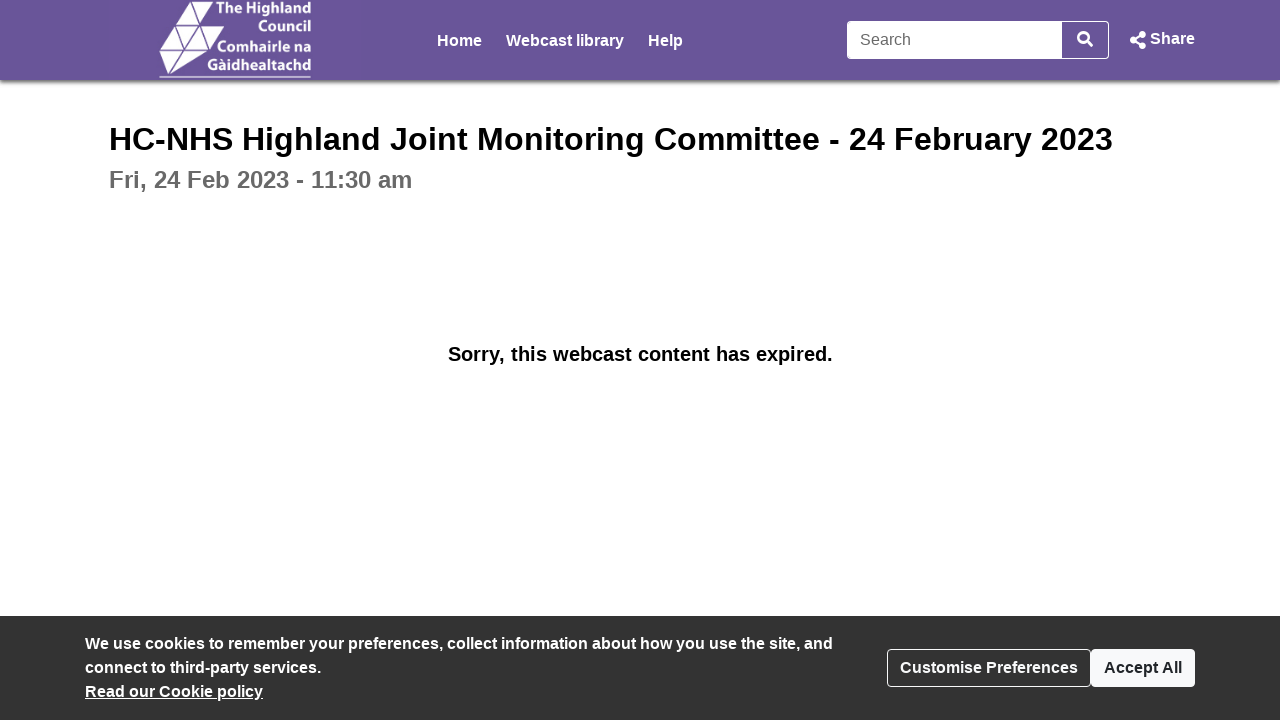

--- FILE ---
content_type: text/css
request_url: https://highland.public-i.tv/branding/custom.css?ssbuild=release_30507
body_size: 2442
content:
/* CSS Variables START */
/* SOON : All custom style choices will be set here as css variables, then implimented in core.css/widget.css */
:root {
	--pi-link-colour: #695599;
	--pi-item-highlight-colour: #ebeaf0;
}
/* CSS Variables END */
/* webfont import rules START */
/* webfont import rules END */

/* core.css overrides START */

/* custom body font-family */
body.pi_sunshine_page
, div.pi_sunshine_page
, .pi_sunshine_page button:not(.vjs-button)
, .pi_sunshine_page input
, .pi_sunshine_page select
, .pi_sunshine_page textarea
, .pi_sunshine_page .cs_body_font_family {
	font-family:Verdana, Geneva, sans-serif;
}
/* custom menu font-family */
.pi_sunshine_page .cs_menu_font_family {
	font-family:Arial, Helvetica, sans-serif;
}
/* custom menu font-family */
.pi_sunshine_page .cs_heading_font_family {
	font-family:Arial, Helvetica, sans-serif;
}
/* custom background flat */
.pi_sunshine_page .cs_background_flat {
	background-color: #695599 !important;
}
.js .pi_sunshine_page .cs_hover_group:hover .cs_background_flat
, .js .pi_sunshine_page .cs_hover_group:focus .cs_background_flat {
	background-color: #3a71bc !important;
}
.js .pi_sunshine_page .cs_hover_group:active .cs_background_flat {
	background-color: #5c2e7a !important;
}
/* custom background gradient */
.pi_sunshine_page .cs_background_grad {
	background: #695599; /* Old browsers */
	/* IE9 SVG, needs conditional override of filter to none */
	background: url([data-uri]);
	background: -moz-linear-gradient(top,  #695599 0%, #695599 100%); /* FF3.6+ */
	background: -webkit-gradient(linear, left top, left bottom, color-stop(0%,#695599), color-stop(100%,#695599)); /* Chrome,Safari4+ */
	background: -webkit-linear-gradient(top,  #695599 0%,#695599 100%); /* Chrome10+,Safari5.1+ */
	background: -o-linear-gradient(top,  #695599 0%,#695599 100%); /* Opera 11.10+ */
	background: -ms-linear-gradient(top,  #695599 0%,#695599 100%); /* IE10+ */
	background: linear-gradient(top,  #695599 0%,#695599 100%); /* W3C */
	filter: progid:DXImageTransform.Microsoft.gradient( startColorstr='#695599', endColorstr='#695599',GradientType=0 ); /* IE6-8 */
}
.ie9 .pi_sunshine_page .cs_background_grad {
	filter: none;
}
/* custom background gradient top */
.pi_sunshine_page .cs_background_grad_top {
	background-color: #695599;
}
/* custom background gradient top as foreground */
.pi_sunshine_page .cs_background_grad_top_fg {
	color: #695599;
}
/* custom border */
.pi_sunshine_page .cs_border_flat {
	border-color: #695599 !important;
}

/* custom link colors / underline */
a:not(.btn)
, .cs_link_colour
, .cs_link_colour_hover:hover {
	color: #695599;
}
body:not(.dir_admin):not(.dir_admin_cms) main a:not(.btn) {
	text-decoration-line: none;
}
a:hover:not(.btn)
, a:focus:not(.btn)
, .cs_hover_group:hover a
, .cs_hover_group:focus a {
	color: #3a71bc;
}
body:not(.dir_admin):not(.dir_admin_cms) main a:hover:not(.btn)
, body:not(.dir_admin):not(.dir_admin_cms) main a:focus:not(.btn)
, body:not(.dir_admin):not(.dir_admin_cms) main .cs_hover_group:hover a
, body:not(.dir_admin):not(.dir_admin_cms) main .cs_hover_group:focus a {
	text-decoration-line: underline;
}
a:active:not(.btn)
, .cs_hover_group:active a {
	color: #5c2e7a;
}
body:not(.dir_admin):not(.dir_admin_cms) main a:active:not(.btn)
, body:not(.dir_admin):not(.dir_admin_cms) main .cs_hover_group:active a {
	text-decoration-line: none;
}

/* item highlight colour e.g. cookie modal */
.pi_sunshine_page .cs_item_highlight {
	background-color: #ebeaf0;
}

/* custom menu font colour */
.pi_sunshine_page .cs_menu_font_colour
, .pi_sunshine_page a.cs_menu_font_colour {
	color: #FFFFFF !important;
}
/* custom menu border colour - from menu font colour */
.pi_sunshine_page .cs_menu_border_colour {
	border-color: #FFFFFF !important;
}


/* light touch BOOTSTRAP4 override START - match their selector as we load after ! */

/* buttons start */
.btn-primary {
	background-color: #695599;
	border-color: #695599;
}
.btn-primary:hover {
	background-color: #3a71bc;
	border-color: #3a71bc;
}
.btn-primary:focus
, .btn-primary.focus{
	background-color: #3a71bc;
	border-color: #3a71bc;
	box-shadow: 0 0 0 .2rem rgba(105,85,153,0.5);
}
.btn-primary.disabled
, .btn-primary:disabled {
	background-color: #695599;
	border-color: #695599;
}
.btn-primary:not(:disabled):not(.disabled).active
, .btn-primary:not(:disabled):not(.disabled):active
, .show > .btn-primary.dropdown-toggle{
	background-color: #5c2e7a;
	border-color: #5c2e7a;
}
.btn-primary:not(:disabled):not(.disabled).active:focus
, .btn-primary:not(:disabled):not(.disabled):active:focus
, .show > .btn-primary.dropdown-toggle:focus {
	box-shadow: 0 0 0 .2rem rgba(92,46,122,0.5);
}

.btn-link {
	color: #695599;
}
.btn-link:hover {
	color: #3a71bc;
}
.btn-link:active { /* bootstrap does not have this - but it is needed to look like a link ! */
	color: #5c2e7a;
}

.btn-outline-primary {
	color: #695599;
	border-color: #695599;
}
.btn-outline-primary:not(:disabled):not(.disabled):hover {
	background-color: #695599;
	border-color: #695599;
}
.btn-outline-primary.focus
, .btn-outline-primary:focus {
	box-shadow: 0 0 0 .2rem rgba(105,85,153,0.5);
}
.btn-outline-primary.disabled, .btn-outline-primary:disabled {
	color: #695599;
}
.btn-outline-primary:not(:disabled):not(.disabled).active
, .btn-outline-primary:not(:disabled):not(.disabled):active
, .show > .btn-outline-primary.dropdown-toggle {
	background-color: #5c2e7a; /* bootstrap uses link_colour here ! */
	border-color: #5c2e7a; /* bootstrap uses link_colour here ! */
}
.btn-outline-primary:not(:disabled):not(.disabled).active:focus
, .btn-outline-primary:not(:disabled):not(.disabled):active:focus
, .show > .btn-outline-primary.dropdown-toggle:focus {
	box-shadow: 0 0 0 .2rem rgba(92,46,122,0.5); /* bootstrap uses link_colour here ! */
}
/* buttons END */

/* badges START */
/* Badges, badges, we don't need no stinking badges man! */
.badge-primary {
	background-color: #695599;
}
a.badge-primary:hover
, a.badge-primary:focus {
	background-color: #3a71bc;
}
/* badges END */

/* dropdown START */
.dropdown-item:focus
, .dropdown-item:hover {
	color: #FFF !important;
	background-color: #695599;
}
/* dropdown END */

/* pagination START */
.page-link {
	color: #695599;
}
.page-link:hover {
	color: #3a71bc;
}
.page-link:focus {
	box-shadow: 0 0 0 0.2rem rgba(105,85,153,0.25);
}
.page-item.active .page-link {
	background-color: #695599;
	border-color: #695599;
}
/* pagination END */

/* light touch BOOTSTRAP4 override END */

/* core.css overrides END */




/* widget.css overrides START */
/* custom body font-family */
.pi_widget button
, .pi_widget input
, .pi_widget select
, .pi_widget textarea
, .pi_widget .cs_body_font_family {
  font-family:Verdana, Geneva, sans-serif}
/* custom menu font-family */
.pi_widget .cs_menu_font_family {
       font-family:Arial, Helvetica, sans-serif}
/* custom menu font-family */
.pi_widget .cs_heading_font_family
, .pi_widget .pi_widget_sectionheading {
       font-family:Arial, Helvetica, sans-serif}
/* custom background flat */
.pi_widget .cs_background_flat {
	background-color: #695599  !important;
}
.js .pi_widget .cs_hover_group:hover .cs_background_flat
, .js .pi_widget .cs_hover_group:focus .cs_background_flat {
	background-color: #3a71bc !important;
}
.js .pi_widget .cs_hover_group:active .cs_background_flat {
	background-color: #5c2e7a !important;
}
/* custom background gradient */
.pi_widget .cs_background_grad {
	background: #695599; /* Old browsers */
	/* IE9 SVG, needs conditional override of 'filter' to 'none' */
	background: url([data-uri]);
	background: -moz-linear-gradient(top,  #695599 0%, #695599 100%); /* FF3.6+ */
	background: -webkit-gradient(linear, left top, left bottom, color-stop(0%,#695599), color-stop(100%,#695599)); /* Chrome,Safari4+ */
	background: -webkit-linear-gradient(top,  #695599 0%,#695599 100%); /* Chrome10+,Safari5.1+ */
	background: -o-linear-gradient(top,  #695599 0%,#695599 100%); /* Opera 11.10+ */
	background: -ms-linear-gradient(top,  #695599 0%,#695599 100%); /* IE10+ */
	background: linear-gradient(top,  #695599 0%,#695599 100%); /* W3C */
	filter: progid:DXImageTransform.Microsoft.gradient( startColorstr='#695599', endColorstr='#695599',GradientType=0 ); /* IE6-8 */
}
.ie9 .pi_widget .cs_background_grad {
	filter: none;
}
/* custom border */
.pi_widget .cs_border_flat {
	border-color: #695599  !important;
}
/* custom link colors */
.pi_widget a:not(.btn)
, .pi_widget a:not(.btn):link
, .pi_widget .cs_link_colour {
	color: #695599;
}
.pi_widget a:not(.btn)
, .pi_widget a:not(.btn):link {
	text-decoration-line: none;
}
.pi_widget a:not(.btn):hover
, .pi_widget a:not(.btn):focus
, .js .pi_widget .cs_hover_group:hover a:not(.btn)
, .js .pi_widget .cs_hover_group:focus a:not(.btn) {
	color: #3a71bc;
}
.pi_widget a:not(.btn):hover
, .pi_widget a:not(.btn):focus
, .js .pi_widget .cs_hover_group:hover a:not(.btn)
, .js .pi_widget .cs_hover_group:focus a:not(.btn) {
	text-decoration-line: underline;
}
.pi_widget a:not(.btn):active
, .js .pi_widget .cs_hover_group:active a:not(.btn) {
	color: #5c2e7a;
}
.pi_widget a:not(.btn):active
, .js .pi_widget .cs_hover_group:active a:not(.btn) {
	text-decoration-line: none;
}
/* item highlight colour e.g. current agenda item */
.pi_widget .cs_item_highlight {
	background-color: #ebeaf0;
}
/* player timeline focus for accessability - browser outline hidden by overflow hidden on parent ! */
.timeline_2019 .accordian_clickable:focus
, #full_header_search:focus
, #expand_header_search:focus {
	box-shadow: inset 0 0 0 .2rem rgba(105,85,153,0.5);
}
/* widget.css overrides END */


	.nav_divider_bar {margin-left: 0 !important}


